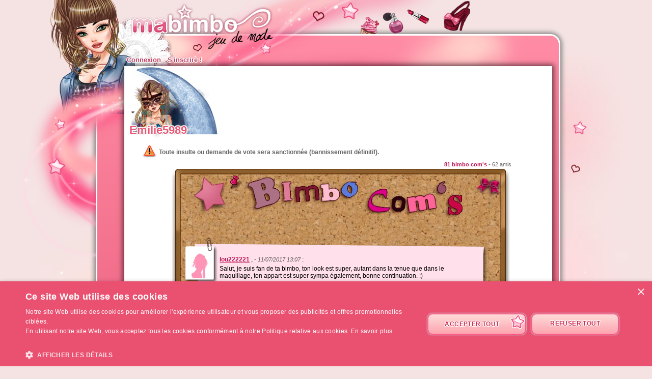

--- FILE ---
content_type: text/html; charset=UTF-8
request_url: https://www.ma-bimbo.com/profile/emilie5989,coms,6593872.htm
body_size: 6654
content:
<!DOCTYPE html>
<html lang="fr">
	<head>
		<meta charset="utf-8"/>
        <meta name="google-site-verification" content="slHViZSFWFqmPNMMCvDH_KwCwzQ1evwrEhFRl47n3A4" />
		<meta http-equiv="X-UA-Compatible" content="chrome=1" />
		<meta http-equiv="Content-Language" content="fr" />
		<meta name="description" content="Ma Bimbo est un jeu de fille où tu fais évoluer ta bimbo moderne à travers le temps. A toi de lui trouver le petit ami de ses rêves, de l'habiller, de la nourrir comme il faut pour être la plus célèbre des filles ! C'est aussi un jeu de décoration où tu devras trouver un logement et l'aménager !" />
		<title id="mb-title">
			Bimbo com's - Ma-bimbo.com, jeu de mode ! Jeu de filles et jeu pour filles		</title>



		<link rel="alternate" type="application/rss+xml" title="Ma Bimbo RSS" href="/news.php"/>
		<link rel="alternate" hreflang="es" href="http://www.missmoda.es" />
		<link rel="alternate" hreflang="it" href="http://www.myfashiongirl.it" />
		<link rel="alternate" hreflang="de" href="http://www.modepueppchen.com" />
		<link rel="alternate" hreflang="pl" href="http://www.missfashion.pl" />
		<link rel="alternate" hreflang="pt" href="http://www.princesapop.com" />
		<link rel="alternate" hreflang="ru" href="http://www.moyabimbo.ru" />
		<link rel="alternate" hreflang="en" href="http://www.likeafashionista.com" />
		<link rel="alternate" hreflang="fi" href="http://www.missmuotitähti.com" />
				<link rel="author" href="//www.beemoov.com/fr/"/>
		<link rel="shortcut icon" href="/favicon.png">
		<!--[if lt IE 9]>
			<script>
				var e = ["abbr","article","aside","audio","canvas","datalist","details","figure", "figcaption","footer","header","hgroup","mark","menu",
						"meter","nav","output","progress","section","time","video"];
				for (var i = 0; i < e.length; i++)
					document.createElement(e[i]);
			</script>
		<![endif]-->

		<link rel="stylesheet" href="/modules/common/css/common.1629728648.css"/>		
        <script type="text/javascript" charset="UTF-8" src="//cdn.cookie-script.com/s/585527ce844df6ac7310efbd22cae46e.js"></script>

		<style>
					</style>

		
		<script src="/libs/js/scriptjs/script.1629376844.js" type="text/javascript"></script>		<script src="/libs/js/jquery/jquery.1629376844.js" type="text/javascript"></script>		<script src="/libs/js/jquery/plugins/jquery.apiclient.1629376844.js" type="text/javascript"></script>		<script src="/modules/common/javascript.i18n.js" type="text/javascript"></script>
		<script src="/libs/js/consolelog/consolelog.1629376844.js" type="text/javascript"></script>		<script src="/modules/common/js/common.1629738736.js" type="text/javascript"></script>
		
		<script async src="https://pagead2.googlesyndication.com/pagead/js/adsbygoogle.js?client=ca-pub-7840457272112338"
     crossorigin="anonymous"></script>	</head>
	<body id="mabimbo">
        <!-- Google Tag Manager (noscript) -->
        <noscript><iframe src="https://www.googletagmanager.com/ns.html?id=GTM-K2MKPVW"
                          height="0" width="0" style="display:none;visibility:hidden"></iframe></noscript>
        <!-- End Google Tag Manager (noscript) -->

		
		<script>
			
			logInWithFacebook = function(button)
			{
				var button = $(button);

				FB.login(function(response)
				{
					if(response.authResponse)
						window.location = (button.attr("id") == "fb-subscribe") ? "/registration.php?fb": "/modules/common/login.php?fb";
					else
						alert("User cancelled login or did not fully authorize.");
				});

				return false;
			};

			window.fbAsyncInit = function()
			{
				// init the FB JS SDK
				FB.init({
					appId   : 81139941202,
					cookie  : true,
					xfbml   : true,
					version : "v2.3"
				});

				// Additional initialization code such as adding Event Listeners goes here
				$.getScript("/modules/facebook/js/facebook.js", function(data)
				{
					eval(data);
					
				});
			};

			// Load the SDK asynchronously
			(function(d, s, id){
				var js, fjs = d.getElementsByTagName(s)[0];
				if(d.getElementById(id)) {return;}
				js = d.createElement(s); js.id = id;
				js.src = "https://connect.facebook.net/fr_FR/sdk.js";
				fjs.parentNode.insertBefore(js, fjs);
			}(document, "script", "facebook-jssdk"));
		</script>			<header id="common-logo"></header>
			<a href="/" name="home-nav" title="Voir les news"><span class="ref">Accueil</span></a>
						<nav id="common-menu-top">
				<ul>
					<li>
								<a href="/" title="Connexion" class="common-menu-top-a " data-activekey="homepage">Connexion</a></li><li>
								<a href="/register.php" title="S'inscrire !" class="common-menu-top-a " data-activekey="subscribe">S'inscrire !</a></li>				</ul>
			</nav>
					<section id="common-container">
			<header class="lights">
									<div id="common-light"></div>
					<div id="common-bimbo"></div>
					<div id="common-header-light"></div>
							</header>
						<article id="wall" class="content-container">
				<div id="common-content">
					<div id="common-bimbo-medal-hitbox"></div><link rel="stylesheet" href="/modules/wall/css/wall.1629728648.css"/>			<style>
				#profile-bar
				{
					position:absolute;
					top:0px;
					left:22px;
					height:134px;
					z-index:910;
				}

				#profile-bar-background
				{
					position:absolute;
					bottom:0px;
					left:54px;
					height:60px;
					background:url(/modules/common/img/profile-bar-gradient.png);
					box-shadow:-4px 0px 8px 1px black;
				}

				#profile-bar-bimbo-container
				{
					position:absolute;
					top:0px;
					left:0px;
					width:176px;
					height:134px;
					overflow:hidden;
				}

				#profile-bar-bimbo-container img
				{
					position:absolute;
					top:0px;
					left:-84px;
				}

				#profile-bar-links-container
				{
					position:absolute;
					bottom:0px;
					left:36px;
					/*width:400px;*/
					height:65px;

					display:none;
				}

				#profile-bar-links-container .coms
				{
					display:block;
					width:98px;
					height:55px;
					position:absolute;
					top:0px;
					left:54px;
				}

				#profile-bar-links-container .travels
				{
					display:block;
					width:70px;
					height:60px;
					position:absolute;
					top:0px;
					left:160px;
				}

				#profile-bar-links-container .auctions
				{
					display:block;
					width:83px;
					height:40px;
					position:absolute;
					top:6px;
					left:224px;
				}

				#profile-bar-links-container .stars
				{
					display:block;
					width:85px;
					height:80px;
					position:absolute;
					top:0px;
					left:310px;
				}

				#profile-bar-links-container .coms:hover,
				#profile-bar-links-container .travels:hover,
				#profile-bar-links-container .auctions:hover,
				#profile-bar-links-container .stars:hover
				{
					background-position:bottom;
				}

				#profile-bar a
				{
					color:#E95774;
					text-decoration:none;
				}

				#profile-bar span
				{
					position:absolute;
					bottom:-3px;
					left:-4px;
					font-size:22px;
					font-weight:bold;
					color:#E95774;
					text-shadow:-1px 0px 2px #ffffff,1px 0px 2px #ffffff,0px -1px 2px #ffffff,0px 1px 2px #ffffff,-1px 0px 2px #ffffff,1px 0px 2px #ffffff,0px -1px 2px #ffffff,0px 1px 2px #ffffff,-1px 0px 2px #ffffff,1px 0px 2px #ffffff,0px -1px 2px #ffffff,0px 1px 2px #ffffff,-1px 0px 2px #ffffff,1px 0px 2px #ffffff,0px -1px 2px #ffffff,0px 1px 2px #ffffff;
					line-height:1em;
				}

							</style>
			<div class="profile-bar" id="profile-bar">
				<div class="profile-bar" id="profile-bar-background"></div>
				<div class="profile-bar" id="profile-bar-bimbo-container">
					<img class="profile-bar" src="https://photo.ma-bimbo.com/api/bimbo-profil-38480090-1-1769752201.png">
				</div>

				<div class="profile-bar" id="profile-bar-links-container">
					<a href="/profile/emilie5989,coms,6593872.htm" class="coms profile-bar" style="background-image:url(/modules/me/img/coms-small.i18n.png);"></a>
					<a href="/profile/emilie5989,s,campagne,6593872.htm" class="travels profile-bar" style="background-image:url(/modules/me/img/travels-small.png);"></a>
					<a href="/profile/emilie5989,encheres,6593872.htm" class="auctions profile-bar" style="background-image:url(/modules/me/img/auctions-small.i18n.png);"></a>
					<a href="/profile/emilie5989,stars,6593872.htm" class="stars profile-bar" style="background-image:url(/modules/me/img/stars-small.png);"></a>
				</div>

				<a class="profile-bar" href="/profile/emilie5989,6593872.htm" style="display:block;position:absolute;width:90px;height:128px;opacity:0.5;"></a>

				<a class="profile-bar" href="/profile/emilie5989,6593872.htm"><span class="profile-bar">Emilie5989</span></a>

			</div>
			<script>
				profileBar =
				{
					displayed : false,

					init : function()
					{
						$('.profile-bar').mouseenter(function(event)
						{
							profileBar.show();
						});
						$('.profile-bar').mouseleave(function(event)
						{
							if(!$(event.toElement || event.relatedTarget).is('.profile-bar'))
								profileBar.hide();
						});
					},

					hide : function ()
					{
						if(profileBar.displayed)
						{
							profileBar.displayed = false;
							$('#profile-bar-links-container').stop().animate({'width':'0px'},400,'linear', function()
							{
								$(this).hide()
							});
							$('#profile-bar-background').stop().animate({'width':'0px'},400);
						}
					},

					show : function ()
					{
						if(!profileBar.displayed)
						{
							profileBar.displayed = true;
							$('#profile-bar-links-container').stop().show().animate({'width':'400px'},400,'linear', function()
							{
								$(this).css('overflow','visible')
							});
							$('#profile-bar-background').stop().animate({'width':'400px'},400);
						}
					}
				};

				profileBar.init();
			</script>
			
<div style="clear:both;margin-top:130px;">
	<p class="warning" style="">Toute insulte ou demande de vote sera sanctionnée (bannissement définitif).</p></div>

<div style="text-align:right;float:right;font-size:8pt;color:#666;margin:0 60px 2px; 0">
	<strong>81 bimbo com's</strong> - 62 amis</div>

<div class="board">
	<div class="top"></div>

	
	<div class="middle">
							<div class="paper p2" id="p30022990">
						<div class="avatar">
							<img src="/modules/common/img/no-avatar-50.jpg" />
						</div>
						<div class="ph"></div>
						<div class="pa">
							<div class="pc">
								<strong>
									<a href="/profile/lou222221,coms,14445395.htm">lou222221</a>
								</strong>,
								<em>- 11/07/2017 13:07</em> :<br /> <p>Salut, je suis fan de ta bimbo, ton look est super, autant dans la tenue que dans le maquillage, ton appart est super sympa également, bonne continuation. :)</p>							</div>
						</div>
						<div class="pf"></div>
											</div>
										<div class="paper p3" id="p28966638">
						<div class="avatar">
							<img src="https://photo.ma-bimbo.com/fr/1/33/avatars/26157.jpg" />
						</div>
						<div class="ph"></div>
						<div class="pa">
							<div class="pc">
								<strong>
									<a href="/profile/angelka,coms,26157.htm">angelka</a>
								</strong>,
								<em>-  1/01/2016 13:39</em> :<br /> <p>Merci beaucoup pour ce gentil com qui fait toujours plaisir. Je te retourne le compliment: tu as une splendide bimbo et je te souhaite egalement une tres bonne annee :)</p>							</div>
						</div>
						<div class="pf"></div>
											</div>
										<div class="paper p4" id="p28966587">
						<div class="avatar">
							<img src="/modules/common/img/no-avatar-50.jpg" />
						</div>
						<div class="ph"></div>
						<div class="pa">
							<div class="pc">
								<strong>
									<a href="/profile/thisisme6,coms,21813680.htm">thisisme6</a>
								</strong>,
								<em>-  1/01/2016 13:33</em> :<br /> <p>Très jolie bimbo aussi. Et bonne année :)</p>							</div>
						</div>
						<div class="pf"></div>
											</div>
										<div class="paper p4" id="p28964452">
						<div class="avatar">
							<img src="https://photo.ma-bimbo.com/fr/16/7870/avatars/6295548.jpg" />
						</div>
						<div class="ph"></div>
						<div class="pa">
							<div class="pc">
								<strong>
									<a href="/profile/sassa574,coms,6295548.htm">sassa574</a>
								</strong>,
								<em>-  1/01/2016 00:39</em> :<br /> <p><img src="http://photo.ma-bimbo.com/fr/27/13085/moy/10467460.jpg" alt=""></p>							</div>
						</div>
						<div class="pf"></div>
											</div>
										<div class="paper p2" id="p28948054">
						<div class="avatar">
							<img src="https://photo.ma-bimbo.com/fr/43/21377/avatars/17101313.jpg" />
						</div>
						<div class="ph"></div>
						<div class="pa">
							<div class="pc">
								<strong>
									<a href="/profile/xxxmiss-ladyxxx,coms,17101313.htm">XxXMiss-LadyXxX</a>
								</strong>,
								<em>- 28/12/2015 18:07</em> :<br /> <p>Toute mignonne ! </p>
<p><img title="Emilie5989" src="../modules/famousboard/get-image.php?bimboid=38480090" alt=""></p>							</div>
						</div>
						<div class="pf"></div>
											</div>
										<div class="paper p1" id="p28305357">
						<div class="avatar">
							<img src="https://photo.ma-bimbo.com/fr/48/23573/avatars/18857663.jpg" />
						</div>
						<div class="ph"></div>
						<div class="pa">
							<div class="pc">
								<strong>
									<a href="/profile/coyomi,coms,18857663.htm">coyomi</a>
								</strong>,
								<em>- 29/06/2015 18:16</em> :<br /> <p>Entre ton message ici !<img src="http://photo.ma-bimbo.com/fr/26/12787/gd/10228954.jpg" alt=""></p>							</div>
						</div>
						<div class="pf"></div>
											</div>
										<div class="paper p1" id="p28198776">
						<div class="avatar">
							<img src="https://photo.ma-bimbo.com/fr/7/3057/avatars/2445516.jpg" />
						</div>
						<div class="ph"></div>
						<div class="pa">
							<div class="pc">
								<strong>
									<a href="/profile/sarah239,coms,2445516.htm">sarah239</a>
								</strong>,
								<em>-  4/06/2015 16:34</em> :<br /> <p>Tout aussi jolie que toi ma belle !</p>							</div>
						</div>
						<div class="pf"></div>
											</div>
										<div class="paper p3" id="p28198740">
						<div class="avatar">
							<img src="https://photo.ma-bimbo.com/fr/46/22646/avatars/18116670.jpg" />
						</div>
						<div class="ph"></div>
						<div class="pa">
							<div class="pc">
								<strong>
									<a href="/profile/ikali123456789,coms,18116670.htm">ikali123456789</a>
								</strong>,
								<em>-  4/06/2015 16:25</em> :<br /> <p>Jolie ! &lt;3</p>							</div>
						</div>
						<div class="pf"></div>
											</div>
										<div class="paper p3" id="p28192759">
						<div class="avatar">
							<img src="https://photo.ma-bimbo.com/fr/29/14372/avatars/11497046.jpg" />
						</div>
						<div class="ph"></div>
						<div class="pa">
							<div class="pc">
								<strong>
									<a href="/profile/queenymalone,coms,11497046.htm">QueenyMalone</a>
								</strong>,
								<em>-  2/06/2015 22:59</em> :<br /> <p>Merci pour ton compliment et désolée d'avoir tant tardé à te répondre </p>
<p>Très jolie Bimbo et chatons tout mignons dans ta description .</p>
<p>Très jolie déco </p>
<p>Bonne continuation</p>
<p>A bientôt , j'espère :)</p>							</div>
						</div>
						<div class="pf"></div>
											</div>
										<div class="paper p1" id="p28188886">
						<div class="avatar">
							<img src="/modules/common/img/no-avatar-50.jpg" />
						</div>
						<div class="ph"></div>
						<div class="pa">
							<div class="pc">
								<strong>
									<a href="/profile/gigie446,coms,8472050.htm">gigie446</a>
								</strong>,
								<em>-  1/06/2015 22:40</em> :<br /> <p><strong><em>Magnifique bimbo</em> </strong><span style="color:#ff0000;">❤</span> <strong><span style="color:#ff0000;">:)</span></strong></p>							</div>
						</div>
						<div class="pf"></div>
											</div>
										<div class="paper p4" id="p28180071">
						<div class="avatar">
							<img src="https://photo.ma-bimbo.com/fr/47/23479/avatars/18783135.jpg" />
						</div>
						<div class="ph"></div>
						<div class="pa">
							<div class="pc">
								<strong>
									<a href="/profile/selena111149,coms,18783135.htm">selena111149</a>
								</strong>,
								<em>- 31/05/2015 01:02</em> :<br /> <p>merciiii a toi egalement <span style="color:#ff0000;">&lt;3 &lt;3 &lt;3</span></p>							</div>
						</div>
						<div class="pf"></div>
											</div>
										<div class="paper p1" id="p28180026">
						<div class="avatar">
							<img src="https://photo.ma-bimbo.com/fr/47/23479/avatars/18783135.jpg" />
						</div>
						<div class="ph"></div>
						<div class="pa">
							<div class="pc">
								<strong>
									<a href="/profile/selena111149,coms,18783135.htm">selena111149</a>
								</strong>,
								<em>- 31/05/2015 00:53</em> :<br /> <p><em><strong>ayayayayayayayayyyy quelle beauté ! ta bimbo me flatte , son style , son elegance ! i just love it &lt;3 bisouuuuuus ma cherie </strong></em></p>							</div>
						</div>
						<div class="pf"></div>
											</div>
										<div class="paper p4" id="p28179583">
						<div class="avatar">
							<img src="https://photo.ma-bimbo.com/fr/11/5320/avatars/4255783.jpg" />
						</div>
						<div class="ph"></div>
						<div class="pa">
							<div class="pc">
								<strong>
									<a href="/profile/manonmo,coms,4255783.htm">manonmo</a>
								</strong>,
								<em>- 30/05/2015 22:40</em> :<br /> <p><span style="font-family:'comic sans ms', sans-serif;color:#ff00ff;"><strong>Très belle bimbo ♥</strong></span><img src="http://data3.whicdn.com/images/180820259/large.jpg" alt="Heart at the sea♡"></p>							</div>
						</div>
						<div class="pf"></div>
											</div>
										<div class="paper p1" id="p28163669">
						<div class="avatar">
							<img src="https://photo.ma-bimbo.com/fr/1/95/avatars/75433.jpg" />
						</div>
						<div class="ph"></div>
						<div class="pa">
							<div class="pc">
								<strong>
									<a href="/profile/saraddl,coms,75433.htm">saraddl</a>
								</strong>,
								<em>- 26/05/2015 22:23</em> :<br /> <p><span style="font-family:'comic sans ms', sans-serif;">Merci beaucoup miss :) Des bisous !</span></p>							</div>
						</div>
						<div class="pf"></div>
											</div>
										<div class="paper p1" id="p28158787">
						<div class="avatar">
							<img src="https://photo.ma-bimbo.com/fr/24/11899/avatars/9519089.jpg" />
						</div>
						<div class="ph"></div>
						<div class="pa">
							<div class="pc">
								<strong>
									<a href="/profile/selenacoco,coms,9519089.htm">selenacoco</a>
								</strong>,
								<em>- 25/05/2015 19:41</em> :<br /> <p>Merci beaucoup ! :)</p>
<p>xx</p>							</div>
						</div>
						<div class="pf"></div>
											</div>
										<div class="paper p2" id="p28154426">
						<div class="avatar">
							<img src="https://photo.ma-bimbo.com/fr/45/22345/avatars/17875595.jpg" />
						</div>
						<div class="ph"></div>
						<div class="pa">
							<div class="pc">
								<strong>
									<a href="/profile/rosa250,coms,17875595.htm">Rosa250</a>
								</strong>,
								<em>- 24/05/2015 21:44</em> :<br /> <p>mrc Bcp la tienne est parfaite </p>							</div>
						</div>
						<div class="pf"></div>
											</div>
										<div class="paper p2" id="p28154424">
						<div class="avatar">
							<img src="https://photo.ma-bimbo.com/fr/48/23837/avatars/19068991.jpg" />
						</div>
						<div class="ph"></div>
						<div class="pa">
							<div class="pc">
								<strong>
									<a href="/profile/maylilove,coms,19068991.htm">maylilove</a>
								</strong>,
								<em>- 24/05/2015 21:44</em> :<br /> <p>merci pour ton com' &lt;3 et je te retourne le compliment ta bimbo est superbe j'adore ton look &lt;3</p>							</div>
						</div>
						<div class="pf"></div>
											</div>
										<div class="paper p1" id="p28154322">
						<div class="avatar">
							<img src="https://photo.ma-bimbo.com/fr/54/26735/avatars/21387989.jpg" />
						</div>
						<div class="ph"></div>
						<div class="pa">
							<div class="pc">
								<strong>
									<a href="/profile/m202011,coms,21387989.htm">m202011</a>
								</strong>,
								<em>- 24/05/2015 21:31</em> :<br /> <p><span style="font-family:'comic sans ms', sans-serif;margin:0px;padding:0px;border:0px;vertical-align:baseline;font-size:12px;line-height:15.3599996566772px;">Woow magnifique *.* j'aime bien ton style !!!!! touutes mes étoiles . Bonne continuation</span><span style="font-family:'comic sans ms', sans-serif;margin:0px;padding:0px;border:0px;vertical-align:baseline;font-size:12px;line-height:15.3599996566772px;">（^∇^)</span><span style="font-family:'comic sans ms', sans-serif;margin:0px;padding:0px;border:0px;vertical-align:baseline;line-height:17px;font-size:20px;"> </span></p>							</div>
						</div>
						<div class="pf"></div>
											</div>
										<div class="paper p4" id="p28153650">
						<div class="avatar">
							<img src="https://photo.ma-bimbo.com/fr/11/5209/avatars/4166891.jpg" />
						</div>
						<div class="ph"></div>
						<div class="pa">
							<div class="pc">
								<strong>
									<a href="/profile/tornade74940,coms,4166891.htm">tornade74940</a>
								</strong>,
								<em>- 24/05/2015 18:59</em> :<br /> <p>Merci beaucoup ma belle!</p>							</div>
						</div>
						<div class="pf"></div>
											</div>
										<div class="paper p2" id="p28152446">
						<div class="avatar">
							<img src="https://photo.ma-bimbo.com/fr/11/5320/avatars/4255783.jpg" />
						</div>
						<div class="ph"></div>
						<div class="pa">
							<div class="pc">
								<strong>
									<a href="/profile/manonmo,coms,4255783.htm">manonmo</a>
								</strong>,
								<em>- 24/05/2015 14:33</em> :<br /> <p><strong>Jolie bimbo :)</strong></p>							</div>
						</div>
						<div class="pf"></div>
											</div>
									<div class="navigation" style="text-align:center;font-weight:bold;height:30px">
					<div style="float:right;"><a href="/profile/emilie5989,coms,6593872,4.htm"><img src="/modules/wall/img/next.png" style="border:none;" /></a></div><b class="boutonOr"><b>1</b></b><a href="/profile/emilie5989,coms,6593872,4.htm" class="bouton"><b>2</b></a><a href="/profile/emilie5989,coms,6593872,3.htm" class="bouton"><b>3</b></a><a href="/profile/emilie5989,coms,6593872,2.htm" class="bouton"><b>4</b></a><a href="/profile/emilie5989,coms,6593872,1.htm" class="bouton"><b>5</b></a>				</div>
					</div>

	<div class="bottom"></div>
</div>
				</div>
			</article>
		</section>
				<footer style="position:relative;">
			© 2007-2026 <a href="http://www.ma-bimbo.com" title="Accueil - Ma-bimbo.com">Ma-bimbo.com</a>, jeu virtuel de mode ! - Une réalisation de <a href="http://www.beemoov.com/" title="Beemoov.com">Beemoov</a>. Toute reproduction est interdite.			<br/>
			<a href="/" title="Accueil">Accueil</a> -
			<a href="/register.php" title="Inscription">Inscription</a> -
			<a href="/forum/" title="Forum">Forum</a> -
			<a href="/help.php" title="Aide">Aide</a> -
			<a href="/faq/" title="FAQ">FAQ</a> -
			<a href="/birthdays.php" title="Anniversaires">Anniversaires</a> -
			<a href="/goodies.php" title="Goodies">Goodies</a> -
							<a href="/modules/mobile/download.php" title="Mobile">Mobile</a> -
						<a href="/about.php" title="A propos">A propos</a> -
			<a href="/terms.php" title="CGU / CGS">CGU / CGS</a> -
			<a href="/legal-information.php" title="Mentions légales">Mentions légales</a> -
			<!--			<a href="/partners.php" title="--><!--">--><!--</a> --->
			<a href="/press.php" title="Presse">Presse</a> -			<a href="/contact.php" title="Contact">Contact</a>
			<br/>
			
					</footer>
		<div id="modal"></div>
		<div id="popup">
			<div id="popup-inner">
				<div id="popup-header">
					<div id="popup-picto"></div>
					<h1></h1>
					<a href="javascript:popup.close()"><img id="popup-close" src="/modules/common/img/popup-close.png"/></a>
				</div>
				<div style="clear:both;"></div>
				<div id="popup-content"></div>
			</div>
		</div>
		<div id="tooltip"></div>
		<div id="notification-center"></div>
		<div id="profile-bubble"></div>

		<script type="text/javascript">
				var _gaq = _gaq || [];
				_gaq.push(['_setDomainName', 'none']);
				_gaq.push(['_setAccount', 'UA-73679-6']);
				_gaq.push(['_trackPageview']);
				(function() {
				var ga = document.createElement('script'); ga.type = 'text/javascript'; ga.async = true;
				ga.src = ('https:' == document.location.protocol ? 'https://' : 'http://') + 'stats.g.doubleclick.net/dc.js';
				var s = document.getElementsByTagName('script')[0]; s.parentNode.insertBefore(ga, s);
				})();

				<!-- Google Analytics -->
				(function(i,s,o,g,r,a,m){i['GoogleAnalyticsObject']=r;i[r]=i[r]||function(){
				(i[r].q=i[r].q||[]).push(arguments)},i[r].l=1*new Date();a=s.createElement(o),
				m=s.getElementsByTagName(o)[0];a.async=1;a.src=g;m.parentNode.insertBefore(a,m)
				})(window,document,'script','https://www.google-analytics.com/analytics.js','ga');

				ga('create', 'UA-73679-6', 'auto');
				ga('send', 'pageview');
				<!-- End Google Analytics -->
			</script>		<script type="text/javascript">
        	$.ajaxSetup({'cache':true});
					  $.getScript('//www.beemoov.com/b1-fr.js');
					  $.ajaxSetup({'cache':false});
        	// tooltip auto pour les éléments ayant la classe tooltip
        	utils.initTooltip();

        	// DFP
        	        </script>

	</body>
</html>
<script>updateActiveLink("me");</script><script></script>

--- FILE ---
content_type: text/css
request_url: https://www.ma-bimbo.com/modules/common/css/common.1629728648.css
body_size: 8001
content:
html,body,div,span,applet,object,iframe,h1,h2,h3,h4,h5,h6,p,blockquote,pre,a,abbr,acronym,address,big,cite,code,del,dfn,em,img,ins,kbd,q,s,samp,small,strike,strong,tt,var,b,u,i,center,dl,dt,dd,ol,ul,li,fieldset,form,label,legend,table,caption,tbody,tfoot,thead,tr,th,td,article,aside,canvas,details,embed,figure,figcaption,footer,header,hgroup,menu,nav,output,ruby,section,summary,time,mark,audio,video{margin:0;padding:0;border:0;font-family:inherit;vertical-align:baseline}article,aside,details,figcaption,figure,footer,header,hgroup,menu,nav,section{display:block}body{line-height:1}ol,ul{list-style:none}blockquote,q{quotes:none}blockquote:before,blockquote:after,q:before,q:after{content:'';content:none}table{border-collapse:collapse;border-spacing:0}strong{font-weight:700;color:#bf1759}em{font-style:italic}a{outline:none;color:#bf1759}p{margin:4px 0}input[type='button'],input[type='submit']{cursor:pointer}body{position:relative;background:no-repeat #f5e3e3 58% 5%;background-image:url(/modules/common/img/pink-light-background.jpg);width:1024px;margin:auto;text-shadow:rgba(0,0,0,.01) 0 0 1px;-webkit-font-smoothing:subpixel-antialiased;font-family:Arial;font-size:12px;line-height:1.2em}table{border-collapse:collapse;margin:10px auto}table tr th{color:#fff;font-size:10pt}table tr td{font-size:10pt}@font-face{font-family:'Varela Round';src:url(/modules/common/fonts/varelaround-regular.eot);src:local('Varela Round'),local('VarelaRound-Regular'),url(/modules/common/fonts/varelaround-regular.eot?#iefix) format('embedded-opentype'),url(/modules/common/fonts/varelaround-regular.woff) format('woff'),url(/modules/common/fonts/varelaround-regular.ttf) format('truetype');font-weight:400;font-style:normal}@font-face{font-family:'Pacifico';src:url(/modules/common/fonts/pacifico.eot);src:local('Pacifico Regular'),local('Pacifico-Regular'),url(/modules/common/fonts/pacifico.eot?#iefix) format('embedded-opentype'),url(/modules/common/fonts/pacifico.woff) format('woff'),url(/modules/common/fonts/pacifico.ttf) format('truetype');font-weight:400;font-style:normal}.styleTypeTriangle li{list-style-type:none;position:relative}.styleTypeTriangle li:before{position:absolute;content:"";top:50%;-webkit-transform:translateY(-50%);-moz-transform:translateY(-50%);-o-transform:translateY(-50%);-ms-transform:translateY(-50%);transform:translateY(-50%);margin-left:-10px;width:0;height:0;border-top:5px solid transparent;border-bottom:5px solid transparent}.styleTypeTriangle li>a{color:#000;text-decoration:none}.styleTypeTriangle li>a:hover{text-decoration:underline}.styleTypeTriangle li>a>span{font-weight:bolder}.styleTypeTriangleRed li:before{border-left:5px solid red}.styleTypeTrianglePurple li:before{border-left:5px solid #a60cff}.styleTypeTriangleRed li>a>span{color:red}.styleTypeTrianglePurple li>a>span{color:#a60cff}html[lang='pl'] *,html[lang='ru'] *{font-family:Arial,Helvetica,Verdana,Tahoma,sans-serif!important}#common-container{position:relative;top:67px;min-height:620px;padding-top:60px;border:3px solid #fff;width:906px;margin-left:60px;background:#ea5170;background-image:linear-gradient(bottom,rgb(224,68,102) 61%,rgb(255,140,165) 100%);background-image:-o-linear-gradient(bottom,rgb(224,68,102) 61%,rgb(255,140,165) 100%);background-image:-moz-linear-gradient(bottom,rgb(224,68,102) 61%,rgb(255,140,165) 100%);background-image:-webkit-linear-gradient(bottom,rgb(224,68,102) 61%,rgb(255,140,165) 100%);background-image:-ms-linear-gradient(bottom,rgb(224,68,102) 61%,rgb(255,140,165) 100%);background-image:-webkit-gradient( linear,left bottom,left top,color-stop(0.61,rgb(224,68,102)),color-stop(1,rgb(255,140,165)) );-webkit-border-radius:20px;-moz-border-radius:20px;border-radius:20px;box-shadow:0 0 10px 3px gray}#common-container header.lights{position:relative;top:-60px}#common-offline-container{position:relative;top:0;min-height:500px;padding-top:60px;width:920px;margin-left:60px}#common-light,#common-light-offline{width:1116px;height:510px;background-image:url(//static.ma-bimbo.com/modules/common/img/background-light~200213.png);position:absolute;top:-70px;z-index:490;left:-155px}#common-logo{width:524px;height:128px;background-image:url(/modules/common/img/logo.i18n~200213.png);position:absolute;top:0;z-index:500;left:63px}#common-bimbo{background-image:url(//static.ma-bimbo.com/modules/common/img/bimbo~1403141312.png);width:219px;height:224px;position:absolute;z-index:400;top:-70px;left:-93px;cursor:pointer}#common-header-light{background-image:url(//static.ma-bimbo.com/modules/common/img/header-light~200213.png);width:862px;height:190px;position:absolute;z-index:390;top:-37px;left:0}a[name='home-nav']{position:absolute;top:0;left:20px;height:100px;width:400px;z-index:5000;display:block}#content-background{background-image:url(//static.ma-bimbo.com/modules/common/img/content-background.png)}#common-container .content-container,#common-offline-container .content-container{position:relative;z-index:900;width:858px;margin-left:45px}#common-container #common-content{width:790px;min-height:570px;box-shadow:-webkit-box-shadow: 0 0 10px 3px rgba(0,0,0,0.6);box-shadow:0 0 10px 3px rgba(0,0,0,0.6);margin-left:8px;margin-bottom:18px;background:#fff 50% bottom no-repeat;padding:20px 20px 20px 30px}#common-offline-container #common-content{width:90%;min-height:200px;margin-left:-10px;margin-bottom:18px;padding:20px 20px 20px 120px}#common-offline-container .content-container{margin-top:130px;margin-left:0;width:100%;margin-left:0}#common-offline-logo{width:470px;height:114px;background-image:url(/modules/homepage/img/offline-logo.i18n.png);position:absolute;top:85px;left:250px;z-index:800}#common-content header.title h1{font-size:22px;margin-bottom:20px;color:#dc376e;font-family:"Pacifico",cursive;line-height:1em;font-weight:400}#common-content ul{list-style:disc;list-style-position:inside}#common-content li{margin:2px 0}#common-content .back{margin:15px 0}#common-menu-election,#common-menu-offline{position:absolute;z-index:920;left:-62px;top:162px;width:126px;height:123px}#common-menu-election{background-image:url(/modules/common/img/left-menu.png)}#common-menu-election ul{margin-top:52px;line-height:15px}#common-menu-election ul li{width:125px;text-align:center;white-space:nowrap;overflow:hidden;text-overflow:ellipsis}#common-menu-election ul li a{color:#000;display:block;text-decoration:none;font-size:12px;font-weight:bolder}#common-menu-election ul li a:hover,#common-menu-election ul li a.active{text-decoration:underline}#common-container #ranking-button{display:block;position:absolute;z-index:999;left:-66px;top:275px;background-image:url(/modules/common/img/btns.i18n.png?091014);background-position:-130px 0;width:140px;height:48px}#common-container #ranking-button:hover,#common-container #ranking-button.active{background-position:-130px -68px}#common-container #ranking-button.grey,#common-container #ranking-button.grey:hover,#common-container #ranking-button.grey.active{background-position:-130px -147px;cursor:default}#common-container #bank-button,#common-container #bank-button.sales,#common-container #bank-button.happyhour{display:block;position:absolute;z-index:900;left:-58px;top:328px;background-image:url(/modules/common/img/btns.i18n~260614.png);background-position:-292px 0;width:140px;height:58px}#common-container #bank-button.sales{background-position:-430px 0}#common-container #bank-button.happyhour{background-position:-572px 0}#common-container #bank-button:hover,#common-container #bank-button.active{background-position:-292px -68px}#common-container #bank-button.sales:hover,#common-container #bank-button.sales.active{background-position:-430px -68px}#common-container #bank-button.happyhour:hover,#common-container #bank-button.happyhour.active{background-position:-572px -68px}#common-container #bank-button.grey,#common-container #bank-button.grey:hover,#common-container #bank-button.grey.active{background-position:-292px -147px;cursor:default}#common-menu-other{position:absolute;z-index:900;left:-63px;top:380px;background-image:url(/modules/common/img/left-menu.png);background-position:0 -126px;width:126px;height:100px}#common-menu-other ul{margin-top:20px;margin-left:10px;line-height:22px}#common-menu-other ul li{width:125px;text-align:center;white-space:nowrap;overflow:hidden;text-overflow:ellipsis}#common-menu-other ul li a{color:#c02044;display:block;text-decoration:none;font-size:13px}#common-menu-other ul li a:hover,#common-menu-other ul li a.active{color:#ff4b74;text-decoration:underline}#common-menu-other ul li a.grey,#common-menu-other ul li a.grey:hover,#common-menu-other ul li a.grey.active{-moz-opacity:.5;-khtml-opacity:.5;-ms-filter:"alpha(opacity=50)";filter:alpha(opacity=50);filter:alpha(opacity=50);opacity:.7;zoom:1;cursor:default;color:grey;text-decoration:none}#common-menu-other ul li a.bold{font-weight:bolder}#common-menu-other .ico-menu-other{position:absolute;height:30px;width:30px;background-image:url(/modules/common/img/pictos.png?240215);top:16px;left:12px}#common-menu-other #ico-auction{background-position:-458px -12px}#common-menu-other #ico-forum{top:38px;background-position:-498px -12px}#common-menu-other #ico-goodies{top:62px;background-position:-542px -12px}#common-menu-other #ico-auction.hover{background-position:-458px -69px}#common-menu-other #ico-forum.hover{background-position:-498px -69px}#common-menu-other #ico-goodies.hover{background-position:-542px -69px}#common-menu-other #ico-auction.grey,#common-menu-other #ico-auction.grey.hover{background-position:-458px -126px}#common-menu-other #ico-forum.grey,#common-menu-other #ico-forum.grey.hover{top:38px;background-position:-498px -126px}#common-menu-other #ico-goodies.grey,#common-menu-other #ico-goodies.grey.hover{top:62px;background-position:-542px -126px}#common-container #account-button{display:block;background-repeat:no-repeat;background-image:url(/modules/common/img/pictos.png?240215);width:40px;height:40px;background-position:-376px -9px;position:absolute;z-index:920;left:6px;top:482px;cursor:pointer}#common-container #account-button:hover,#common-container #account-button.active{background-position:-376px -66px}#common-container #account-button.grey,#common-container #account-button.grey:hover,#common-container #account-button.grey.active{background-position:-376px -123px;cursor:default}#common-container #holidays-button{display:block;background-repeat:no-repeat;background-image:url(/modules/common/img/pictos.png?240215);width:40px;height:40px;background-position:-610px -9px;position:absolute;z-index:920;left:6px;top:525px;cursor:pointer}#common-container #holidays-button:hover,#common-container #holidays-button.active{background-position:-610px -66px}#common-container #holidays-button.grey,#common-container #holidays-button.grey:hover,#common-container #holidays-button.grey.active{background-position:-610px -123px;cursor:default}#common-container #faq-button{display:block;position:absolute;z-index:920;left:8px;top:566px;background-image:url(/modules/common/img/pictos.png?240215);width:38px;height:30px;background-position:-330px -14px}#common-container #faq-button:hover,#common-container #faq-button.active{background-position:-330px -70px}#common-container #faq-button.grey,#common-container #faq-button.grey:hover,#common-container #faq-button.grey.active{background-position:-330px -127px;cursor:default}#common-container #offline-button{display:block;position:absolute;z-index:920;left:8px;top:600px;background-image:url(/modules/common/img/pictos.png?240215);width:34px;height:28px;background-position:-418px -14px}#common-container #offline-button:hover{background-position:-418px -71px}#common-connexion-box{width:185px;height:248px;background-image:url(/modules/common/img/left-menu.png);background-position:0 -230px;position:relative;left:-30px;top:10px}#common-connexion-box h2,#common-connexion-box p{padding-top:60px;padding-left:49px;color:#ca3754;font-family:"Pacifico",cursive;font-size:28px;width:129px;text-align:center;font-weight:400}#common-connexion-box p{padding-top:5px;font-size:14px}#common-connexion-box #avatar{width:100px;height:100px;margin-left:58px}#common-connexion-box form{padding-top:12px;padding-left:42px}#common-connexion-box label{font-size:13px;display:block;width:130px;color:#e75374;margin-top:3px;margin-left:3px}#common-connexion-box input[type='text'],#common-connexion-box input[type='password']{border:1px solid transparent;border-radius:5px;box-shadow:inset 0 0 2px 1px rgba(0,0,0,0.5);padding:4px;width:120px;outline:none}#common-connexion-box input[type='submit']{font-size:12px!important;text-transform:uppercase!important;font-weight:bolder!important}#common-connexion-box #fb-login{display:inline-block;padding-top:2px;position:relative;top:2px;left:16px;margin-left:-16px}#common-connexion-box ul{text-align:center;margin-top:2px}#common-connexion-box ul li{font-size:12px;display:block}#common-connexion-box ul li a{color:#333;text-decoration:none;font-family:Arial;font-size:10px}#common-connexion-box ul li a:hover{text-decoration:underline}#common-menu-top{position:absolute;z-index:1950;top:93px;left:111px;height:9px;overflow:hidden;padding:14px 14px 14px 0}#common-menu-top ul{padding-left:2px}#common-menu-top ul li{list-style-type:none;float:left;padding:4px 0 4px 3px;position:relative;z-index:1950}#common-menu-top ul li a{text-shadow:-1px 0 1px #fff,1px 0 1px #fff,0px -1px 1px #fff,0px 1px 1px #fff,-1px 0 1px #fff,1px 0 1px #fff,0px -1px 1px #fff,0px 1px 1px #fff,-1px 0 1px #fff,1px 0 1px #fff,0px -1px 1px #fff,0px 1px 1px #fff,-1px 0 1px #fff,1px 0 1px #fff,0px -1px 1px #fff,0px 1px 1px #fff;font-size:13px;color:#c04060;font-family:Arial,Helvetica,Verdana,Tahoma,sans-serif;position:relative;text-decoration:none;z-index:1950;padding:7px 5px;font-weight:700}#common-menu-top ul li a.grey,#common-submenu a.grey,#common-menu-election a.grey,#common-menu-other a.grey{-moz-opacity:.5;-khtml-opacity:.5;-ms-filter:"alpha(opacity=50)";filter:alpha(opacity=50);filter:alpha(opacity=50);opacity:.7;zoom:1;cursor:default;color:grey}#common-menu-top ul li a:hover,#common-menu-top ul li a.active,#common-menu-top ul li a.submenu-active{text-shadow:-1px 0 1px #000,1px 0 1px #000,0px -1px 1px #000,0px 1px 1px #000,-1px 0 1px #000,1px 0 1px #000,0px -1px 1px #000,0px 1px 1px #000,-1px 0 1px #000,1px 0 1px #000,0px -1px 1px #000,0px 1px 1px #000,-1px 0 1px #000,1px 0 1px #000,0px -1px 1px #000,0px 1px 1px #000;background:#fff;box-shadow:0 0 10px 1px rgba(0,0,0,0.6);border-radius:4px 4px 0 0;color:#fff}#common-submenu{position:absolute;z-index:900;background:#fff;padding:5px;box-shadow:0 0 10px 1px rgba(0,0,0,0.6);border-radius:0 0 4px 4px;margin:0}#common-submenu a{text-decoration:none;font-weight:bolder;line-height:18px}#common-submenu a:hover{color:#000}#tooltip{display:none;position:fixed;top:0;left:0;z-index:20000;background-color:#ffdfdf;color:#e2496b;padding:10px;border:2px solid #fff;border-radius:8px;box-shadow:0 0 8px 0 #555;text-align:center}#tooltip strong{color:#e2496b}.tooltip-link{cursor:pointer!important}#popup{display:none;position:fixed;top:50%;left:50%;background-color:#f0d0d0;z-index:10000;border-radius:8px;box-shadow:0 0 2px 1px #555;padding:8px;min-width:100px;min-height:50px;max-width:700px;max-height:526px}#popup-inner{background-color:#fff;border-radius:6px;box-shadow:0 0 2px 1px #aaa;padding:10px}#popup-header h1{font-size:24px;color:#e95e7e;font-weight:400;font-family:"Pacifico",cursive;text-shadow:-1px 0 2px #ffffff,1px 0 2px #ffffff,0px -1px 2px #ffffff,0px 1px 2px #ffffff,-1px 0 2px #ffffff,1px 0 2px #ffffff,0px -1px 2px #ffffff,0px 1px 2px #ffffff,-1px 0 2px #ffffff,1px 0 2px #ffffff,0px -1px 2px #ffffff,0px 1px 2px #ffffff,1px 1px 6px #000}#popup-picto{position:absolute;top:-8px;left:-8px}#popup-close{max-height:32px;position:absolute;top:-10px;left:100%;margin-left:-24px;z-index:10}#popup-content{padding:5px;max-width:700px;max-height:482px;overflow-x:hidden;overflow-y:auto}#popup-content img{max-width:670px}#popup h3:first-child{margin-top:0}#modal{position:fixed;top:0;left:0;width:100%;height:100%;background-color:#000;opacity:.5;z-index:9999;display:none;filter:alpha(opacity=50)}.error,.warning,.ok,.info,.message{padding-left:38px;padding-top:12px;background-repeat:no-repeat;background-position:2px 3px;min-height:20px;color:#666;font-weight:700}.error{background-image:url(/modules/common/img/error.png)}.warning{background-image:url(/modules/common/img/warning.png)}.info{background-image:url(/modules/common/img/info.png)}.ok{background-image:url(/modules/common/img/ok.png)}.message{padding:5px}#notification-center{position:fixed;top:0;width:740px;background-color:rgba(0,0,0,0.6);z-index:10001;margin-left:166px;border-radius:0 0 7px 7px;padding:0 0 2px 4px;box-sizing:border-box;display:none}#notification-center>*{opacity:0}#notification-center .error,#notification-center .warning,#notification-center .ok,#notification-center .info{color:#eee}#common-zone-info{position:absolute;z-index:950;left:636px;top:-57px}.gauge-bloc{position:absolute}.gauge-bloc .gauge-border{position:absolute;border:6px solid #fff;height:32px;width:32px;border-radius:32px;overflow:hidden;position:relative;z-index:500}.gauge-bloc .gauge-expandable-alert{height:44px;width:44px;border-radius:32px;position:absolute;background:#fff;display:none;box-shadow:0 0 10px 1px rgba(255,0,0,1)}.gauge-bloc .gauge-expandable{border:6px solid #fff;height:32px;width:32px;border-radius:32px;overflow:hidden;position:absolute;background:#fff;z-index:380;box-shadow:0 0 0 rgba(0,0,0,0.4);color:grey}.gauge-bloc .gauge-container{background:#fff;width:32px;height:32px;box-shadow:inset 0 0 15px 2px rgba(0,0,0,0.5);position:absolute;top:6px;left:6px;overflow:hidden;border-radius:32px;z-index:400;cursor:pointer}.gauge-bloc .gauge-container .gauge{background:#e04466;width:32px;height:32px;position:absolute;box-shadow:0 0 3px 2px rgba(0,0,0,0.4);top:100%}.gauge-bloc .gauge-container .gauge-hover{background:#ad1cda}.gauge-bloc.grey *{cursor:default}.gauge-bloc.grey .gauge-container .gauge{background:grey}#common-bimbo-medal{width:189px;height:189px;background:#f5e3e3;border:7px solid #fff;border-radius:189px;position:absolute;left:85px}div[name='bimbo-medal']{width:179px;height:189px;border-radius:189px;overflow:hidden}#common-bimbo-medal a[name='nickname']{text-decoration:none;text-shadow:-1px 0 2px #C1254F,1px 0 2px #C1254F,0px -1px 2px #C1254F,0px 1px 2px #C1254F,-1px 0 2px #C1254F,1px 0 2px #C1254F,0px -1px 2px #C1254F,0px 1px 2px #C1254F,-1px 0 2px #C1254F,1px 0 2px #C1254F,0px -1px 2px #C1254F,0px 1px 2px #C1254F,-1px 0 2px #C1254F,1px 0 2px #C1254F,0px -1px 2px #C1254F,0px 1px 2px #c1254f;color:#fff;font-size:18px;font-family:'Varela Round',Arial,Helvetica,Verdana,Tahoma,sans-serif;position:absolute;font-weight:700;top:52px;right:115px;z-index:600;cursor:pointer;width:200px;text-align:center;overflow:hidden;line-height:25px}body:not(:-moz-handler-blocked) #common-bimbo-medal a[name='nickname']{letter-spacing:-1px}#common-bimbo-medal div[name='level']{font-family:Arial,Helvetica,Verdana,Tahoma,sans-serif;font-size:12px;line-height:13px;box-shadow:0 0 7px 0 rgba(0,0,0,0.8);background:#fff;border-radius:8px;padding:2px 2px 3px;width:50px;position:absolute;top:170px;text-align:center;right:150px;cursor:default;font-weight:700}#common-bimbo-medal div[name='score-board']{font-family:'Arial','Helvetica','Verdana','Tahoma',sans-serif;font-size:15px;line-height:15px;box-shadow:-6px 2px 8px 0 rgba(0,0,0,0.2);background:#fff;border-radius:8px;padding:10px 5px 5px;min-width:120px;max-width:120px;width:120px;overflow:hidden;position:absolute;top:65px;right:150px;text-align:center;cursor:default}div[name='score-board'] a{text-decoration:none;color:#000}div[name='score-board'] a:hover{text-decoration:underline}div[name='score-board'] span[name='bo'],div[name='score-board'] span[name='ba']{display:block;white-space:nowrap;text-overflow:clip;overflow:hidden}div[name='score-board'] span[name='bo']{font-weight:700}div[name='score-board'] span[name='playing-days']{font-size:11px;display:block;margin-right:3px}#common-bimbo-medal a[name='challenges']{position:absolute;top:163px;left:36px;z-index:301;color:#000;font-weight:700;font-size:15px;margin-top:36px;text-align:center;text-decoration:none;width:38px;text-shadow:-1px 0 1px #ffffff,1px 0 1px #ffffff,0px -1px 1px #ffffff,0px 1px 1px #ffffff,-1px 0 1px #ffffff,1px 0 1px #ffffff,0px -1px 1px #ffffff,0px 1px 1px #ffffff,-1px 0 1px #ffffff,1px 0 1px #ffffff,0px -1px 1px #ffffff,0px 1px 1px #fff}#common-bimbo-medal a[name='challenges'].grey{color:grey;cursor:default}#common-bimbo-medal div[name='messages']{position:absolute;top:176px;left:93px;z-index:301;color:#000;font-weight:700;font-size:15px;text-align:center;width:38px;text-shadow:-1px 0 1px #ffffff,1px 0 1px #ffffff,0px -1px 1px #ffffff,0px 1px 1px #ffffff,-1px 0 1px #ffffff,1px 0 1px #ffffff,0px -1px 1px #ffffff,0px 1px 1px #ffffff,-1px 0 1px #ffffff,1px 0 1px #ffffff,0px -1px 1px #ffffff,0px 1px 1px #fff}#common-bimbo-medal div[name='messages'].grey{color:grey;cursor:default}.picto{display:block;background-repeat:no-repeat;background-image:url(/modules/common/img/pictos.png?240215);width:34px;height:34px;position:absolute;top:6px;z-index:5000;left:5px}#common-bimbo-medal a[action='missions']{background-repeat:no-repeat;background-image:url(/modules/common/img/btns.i18n.png?091014);background-position:0 0;width:118px;height:58px;position:absolute;top:116px;left:-80px;cursor:pointer}#common-bimbo-medal a[action='missions']:hover,#common-bimbo-medal a[action='missions'].active{background-position:0 -68px}#common-bimbo-medal a[action='defis'].picto{width:64px;height:56px;background-position:0 0;position:absolute;top:166px;left:38px;cursor:pointer;z-index:300}#common-bimbo-medal a[action='defis'].picto:hover,#common-bimbo-medal a[action='defis'].picto.active{background-position:0 -57px}#common-bimbo-medal a[action='defis'].picto.grey,#common-bimbo-medal a[action='defis'].picto.grey:hover,#common-bimbo-medal a[action='defis'].picto.grey.active{background-position:0 -114px;cursor:default}#common-bimbo-medal a[action='messagerie'].picto{width:45px;height:32px;background-position:-68px -12px;position:absolute;top:180px;left:90px;cursor:pointer;z-index:300}#common-bimbo-medal a[action='messagerie'].picto:hover,#common-bimbo-medal a[action='messagerie'].picto.active{background-position:-68px -69px}#common-bimbo-medal a[action='messagerie'].picto.grey,#common-bimbo-medal a[action='messagerie'].picto.grey:hover,#common-bimbo-medal a[action='messagerie'].picto.grey.active{background-position:-68px -126px;cursor:default}.gauge-bloc.hunger{top:18px;left:156px}.gauge-bloc.hunger a{background-position:-288px -13px}.gauge-bloc.hunger a.picto-hover{background-position:-288px -70px}.gauge-bloc.hunger.grey a,.gauge-bloc.hunger.grey a.picto-hover{background-position:-288px -127px}.gauge-bloc.moral{top:63px;left:174px}.gauge-bloc.moral a{background-position:-214px -13px}.gauge-bloc.moral a.picto-hover{background-position:-214px -70px}.gauge-bloc.moral.grey a,.gauge-bloc.moral.grey a.picto-hover{background-position:-214px -127px}.gauge-bloc.weight{top:112px;left:166px}.gauge-bloc.weight a{background-position:-170px -14px}.gauge-bloc.weight a.picto-hover{background-position:-170px -71px}.gauge-bloc.weight.grey a,.gauge-bloc.weight.grey a.picto-hover{background-position:-170px -128px}.gauge-bloc.hygiene{top:152px;left:136px}.gauge-bloc.hygiene a{background-position:-124px -13px}.gauge-bloc.hygiene a.picto-hover{background-position:-124px -70px}.gauge-bloc.hygiene.grey a,.gauge-bloc.hygiene.grey a.picto-hover{background-position:-124px -127px}.gauge-bloc.pet-hunger{top:163px;left:2px}.gauge-bloc.pet-hunger a{background-position:-288px -13px}.gauge-bloc.pet-hunger a.picto-hover{background-position:-288px -70px}.gauge-bloc.pet-moral{top:203px;left:-4px}.gauge-bloc.pet-moral a{background-position:-214px -13px}.gauge-bloc.pet-moral a.picto-hover{background-position:-214px -70px}.gauge-bloc.pet-hygiene{top:242px;left:8px}.gauge-bloc.pet-hygiene a{background-position:-124px -13px}.gauge-bloc.pet-hygiene a.picto-hover{background-position:-124px -70px}.gauge-numeric-value{display:inline-block;text-align:center;width:170px;position:relative;top:17px}.gauge-action-text{display:inline-block;text-align:center;width:170px;position:relative;top:-12px;cursor:pointer;text-decoration:underline;font-size:14px}.gauge-action-text.link-hover{color:#ad1cda}#common-bimbo-medal-hitbox{width:230px;height:100px;float:right}footer{margin-top:80px;text-align:center;color:#222;line-height:1.4em;margin-bottom:10px}footer a{color:#000}footer #partners{font-size:.8em;line-height:2em;color:#e87190}footer #partners a{color:#fc3a70}#ajax-loader{position:absolute;text-align:center;font-size:11px}#ajax-error{position:relative;padding-top:10%;text-align:center}.space{height:20px;clear:both}h3{font-family:Arial,Helvetica,"Nimbus Sans L",sans-serif;font-size:11pt;margin:20px 0 10px;padding-left:30px;padding-top:6px;padding-bottom:5px;color:#bf1759;text-align:left;font-weight:700}h3.challenge{font-size:26px;color:#000;font-family:"Pacifico",cursive;line-height:1em;font-weight:400;text-align:center;padding:10px}body .bouton,body .bouton b,#contentAjax .bouton,#contentAjax .bouton b,body .boutonOr,body .boutonOr b,#contentAjax .boutonOr,#contentAjax .boutonOr b,body .boutonFb,body .boutonFb b,#contentAjax .boutonFb,#contentAjax .boutonFb b{border:0;font-family:"Trebuchet MS",Tahoma,Verdana,sans-serif;text-transform:uppercase;font-weight:400;text-decoration:none;font-size:8pt;color:#73002d;cursor:pointer;background-image:url(/modules/common/img/button.png);background-color:transparent;background-repeat:no-repeat;height:20px;line-height:20px}body .boutonOr,body .boutonOr b,#contentAjax .boutonOr,#contentAjax .boutonOr b{color:#37270f;background-image:url(/modules/common/img/buttonOr.png)}body .boutonFb,body .boutonFb b,#contentAjax .boutonFb,#contentAjax .boutonFb b{color:#fff;background-image:url(/modules/common/img/buttonFb.png)}body .bouton,#contentAjax .bouton,body .boutonOr,#contentAjax .boutonOr,body .boutonFb,#contentAjax .boutonFb{display:-moz-inline-box;display:inline-block;padding:0 0 0 10px;margin:0 10px 0 0;white-space:nowrap;vertical-align:middle;width:auto;overflow:visible}body .bouton b,#contentAjax .bouton b,body .boutonOr b,#contentAjax .boutonOr b,body .boutonFb b,#contentAjax .boutonFb b{display:block;float:left;padding:0 10px 0 0;margin:0 -10px 0 0;background-position:right top}body .bouton b img,#contentAjax .bouton b img,body .boutonOr b img,#contentAjax .boutonOr b img,body .boutonFb b img,#contentAjax .boutonFb b img{vertical-align:middle}body a.bouton:hover,#contentAjax a.bouton:hover,body a.boutonOr:hover,#contentAjax a.boutonOr:hover,body a.boutonFb:hover,#contentAjax a.boutonFb:hover{background-position:left bottom}body a.bouton:hover b,#contentAjax a.bouton:hover b,body a.boutonOr:hover b,#contentAjax a.boutonOr:hover b,body a.boutonFb:hover b,#contentAjax a.boutonFb:hover b{background-position:right bottom}body button,#contentAjax button{border:0;background:0;padding:0;margin:0;vertical-align:middle}body button:hover .bouton,#contentAjax button:hover .bouton,body button:hover .boutonOr,#contentAjax button:hover .boutonOr,body button:hover .boutonFb,#contentAjax button:hover .boutonFb{background-position:left bottom}body button:hover .bouton b,#contentAjax button:hover .bouton b,body button:hover .boutonOr b,#contentAjax button:hover .boutonOr b,body button:hover .boutonFb b,#contentAjax button:hover .boutonFb b{background-position:right bottom}span.ref{display:block;text-indent:-3000px}#common-connexion-box #btn-enter{display:block;position:relative;width:184px;height:89px;background:url(/modules/homepage/img/btn-enter.i18n.png);background-position:bottom;top:-40px;left:15px}#common-connexion-box #btn-enter:hover{background-position:top}.arrow-left,.arrow-right{display:block;height:29px;width:36px;background:url(/modules/common/img/arrows.png);cursor:pointer}.arrow-right{background-position:top right}.arrow-left:hover{background-position:bottom left}.arrow-right:hover{background-position:bottom right}#popup-content #hunger-popup,#popup-content #pet-hunger-popup,#popup-content #moral-popup,#popup-content #pet-moral-popup,#popup-content #weight-popup,#popup-content #hygiene-popup,#popup-content #pet-hygiene-popup{position:relative;text-align:center;width:500px;padding-top:30px}#popup-content #hunger-popup h2,#popup-content #moral-popup h2,#popup-content #weight-popup h2,#popup-content #hygiene-popup h2{padding-top:40px;padding-bottom:20px;font-size:36px;color:#e95e7e;font-family:"Pacifico",cursive;line-height:1em;font-weight:400}#popup-content #hunger-popup #product-stock,#popup-content #pet-hunger-popup #product-stock,#popup-content #hygiene-popup #product-stock{width:192px;color:#e95e7e;text-align:center;margin-top:-55px}#popup-content #hunger-popup #prev-list,#popup-content #pet-hunger-popup #prev-list,#popup-content #hunger-popup #next-list,#popup-content #pet-hunger-popup #next-list,#popup-content #hygiene-popup #prev-list,#popup-content #hygiene-popup #next-list{float:left;padding:40px 5px 5px;width:36px}#popup-content #hunger-popup #product-list,#popup-content #pet-hunger-popup #product-list,#popup-content #hygiene-popup #product-list{float:left;width:100px;height:100px;overflow:hidden}#popup-content #hunger-popup #product-list img,#popup-content #pet-hunger-popup #product-list img,#popup-content #hygiene-popup #product-list img{display:block;width:100px;height:100px}#popup-content #hunger-popup p,#popup-content #pet-hunger-popup p,#popup-content #moral-popup p,#popup-content #pet-moral-popup p,#popup-content #weight-popup p,#popup-content #hygiene-popup p,#popup-content #pet-hygiene-popup p{font-size:16px;line-height:1.2em}#popup-content #hunger-popup #desc-and-btn,#popup-content #pet-hunger-popup #desc-and-btn,#popup-content #moral-popup #desc-and-btn,#popup-content #weight-popup #desc-and-btn,#popup-content #hygiene-popup #desc-and-btn{padding:10px;font-size:20px;width:270px;float:left;line-height:1.2em}#popup-content #moral-popup #moral-img,#popup-content #weight-popup #weight-img{float:left}#popup-content #btn-hunger-popup,#popup-content #btn-hygiene-popup,#popup-content #btn-moral-popup,#popup-content #btn-weight-popup{display:block;height:70px;width:265px;background:url(/modules/common/img/popup/btn/hunger.i18n.png);background-position:top left}#popup-content #btn-hygiene-popup{background:url(/modules/common/img/popup/btn/hygiene.i18n.png)}#popup-content #btn-moral-popup{background:url(/modules/common/img/popup/btn/moral.i18n.png)}#popup-content #btn-weight-popup{background:url(/modules/common/img/popup/btn/weight.i18n.png)}#popup-content #btn-hunger-popup:hover,#popup-content #btn-hygiene-popup:hover,#popup-content #btn-moral-popup:hover,#popup-content #btn-weight-popup:hover{background-position:bottom left}#popup-content .btnMoreFontSize>*{font-size:16px}#profile-bubble{position:absolute;right:10px;top:100px;display:none;overflow:auto;background:url(/modules/common/img/profile-bubble/background.png) no-repeat;width:365px;height:249px;text-align:left;z-index:10000;overflow:hidden}#profile-bubble #profile-view{overflow:hidden;margin:76px 10px 20px 29px}#profile-bubble #profile-view a{position:relative}.btn{font-size:14px;cursor:pointer;background-image:-webkit-linear-gradient(top,rgba(253,219,216,1) 0%,rgba(254,164,176,1) 100%);background-image:-moz-linear-gradient(top,rgba(253,219,216,1) 0%,rgba(254,164,176,1) 100%);background-image:-ms-linear-gradient(top,rgba(253,219,216,1) 0%,rgba(254,164,176,1) 100%);background-image:-o-linear-gradient(top,rgba(253,219,216,1) 0%,rgba(254,164,176,1) 100%);background-image:linear-gradient(top,rgba(253,219,216,1) 0%,rgba(254,164,176,1) 100%);-webkit-box-shadow:0 0 2px 1px rgba(191,191,191,1);-moz-box-shadow:0 0 2px 1px rgba(191,191,191,1);box-shadow:0 0 2px 1px rgba(191,191,191,1);border:solid 2px rgba(252,87,136,1);-webkit-border-radius:10px;-moz-border-radius:10px;border-radius:10px;padding:5px;line-height:18px;text-align:center;color:rgba(205,43,78,1);text-shadow:-1px 0 1px #fff,1px 0 1px #fff,0px -1px 1px #fff,0px 1px 1px #fff,-1px 0 1px #fff,1px 0 1px #fff,0px -1px 1px #fff,0px 1px 1px #fff,-1px 0 1px #fff,1px 0 1px #fff,0px -1px 1px #fff,0px 1px 1px #fff,-1px 0 1px #fff,1px 0 1px #fff,0px -1px 1px #fff,0px 1px 1px #fff;margin:5px;text-decoration:none;-moz-user-select:none;-webkit-user-select:none;-ms-user-select:none}.btn.disable,.btn.disable:hover,.btn.disable:active{background-image:-webkit-linear-gradient(top,rgba(252,252,252,1) 0%,rgba(204,204,204,1) 100%);background-image:-moz-linear-gradient(top,rgba(252,252,252,1) 0%,rgba(204,204,204,1) 100%);background-image:-ms-linear-gradient(top,rgba(252,252,252,1) 0%,rgba(204,204,204,1) 100%);background-image:-o-linear-gradient(top,rgba(252,252,252,1) 0%,rgba(204,204,204,1) 100%);background-image:linear-gradient(top,rgba(252,252,252,1) 0%,rgba(204,204,204,1) 100%);border:solid 2px rgba(153,153,153,1);color:grey;cursor:default}.btn:hover,.btn:active{background-image:-webkit-linear-gradient(top,rgba(165,4,201,1) 0%,rgba(110,1,135,1) 100%);background-image:-moz-linear-gradient(top,rgba(165,4,201,1) 0%,rgba(110,1,135,1) 100%);background-image:-ms-linear-gradient(top,rgba(165,4,201,1) 0%,rgba(110,1,135,1) 100%);background-image:-o-linear-gradient(top,rgba(165,4,201,1) 0%,rgba(110,1,135,1) 100%);background-image:linear-gradient(top,rgba(165,4,201,1) 0%,rgba(110,1,135,1) 100%);border:solid 2px rgba(255,255,255,1);color:rgba(255,255,255,1);text-shadow:0 0 0 rgba(255,255,255,1)}.btn img{position:relative;margin-bottom:-8px;margin-right:-12px;margin-left:2px}.btn.no-text img{margin-bottom:-10px;margin-right:0;margin-left:0}.btn.small{font-size:8px}.btn.small img{margin-bottom:-8px}#tutoArrow{width:87px;height:93px;background:url(/modules/common/img/tutorial/arrow.png);position:fixed;z-index:9999}#tutoSelection{background:url(/modules/common/img/tutorial/selection.png);width:787px;position:fixed;z-index:9999}#tutoText{background:#2fbcad;-webkit-border-bottom-right-radius:10px;-webkit-border-bottom-left-radius:10px;-moz-border-radius-bottomright:10px;-moz-border-radius-bottomleft:10px;border-bottom-right-radius:10px;border-bottom-left-radius:10px;border:4px solid #2fbcad;text-align:center;font-size:19px;color:#fff;font-weight:400;font-family:"Pacifico",cursive;position:fixed;z-index:9999;padding:10px;-webkit-box-shadow:0 0 30px 7px #555;-moz-box-shadow:0 0 30px 7px #555;box-shadow:0 0 30px 7px #555;line-height:22px}#tutoText strong{color:#fff;font-weight:400}#popup.tutorial{background-color:#2fbcad;box-shadow:0 0 30px 7px #555}#popup-content.tutorial{width:560px;min-height:210px}#popup-content.tutorial .bimbo{left:-39px;top:100%;margin-top:-238px;position:absolute}#popup-content.tutorial>div{padding-left:150px;padding-top:0;text-align:center;font-size:16px;line-height:20px;position:relative;z-index:2}#popup-content.tutorial h1{font-size:36px;color:#2fbcad;font-family:"Pacifico",cursive;line-height:1em;margin-bottom:20px}#popup-content.tutorial strong{color:#2fbcad}#popup-content.tutorial .btn{font-weight:700;font-size:19px;font-style:italic;display:inline-block;margin-top:20px}#popup-content.tutorial small{line-height:1.4em;font-size:14px;font-style:italic;color:#666;display:block;margin-top:10px}#popup-content.tutorial .picto{display:inline-block;position:inherit}#popup-content.tutorial .hunger{background-position:-288px -13px;background-color:#e95e7e;border-radius:32px}#popup-content.tutorial .hygiene{background-position:-124px -13px;background-color:#e95e7e;border-radius:32px}#popup-content.tutorial .challenge{width:64px;height:56px;background-position:0 0;vertical-align:text-bottom}.heatmap{position:absolute;width:10px;height:10px;opacity:.7;z-index:10000}#homepage .btn-demo,#subscribe .btn-demo{display:block;position:absolute;width:138px;height:40px;background:url(/modules/homepage/img/btn-demo.i18n.png);background-position:0 -20px;cursor:pointer}#homepage .btn-demo:hover,#subscribe .btn-demo:hover{background-position:0 -72px}#diapo-offline{width:910px;height:327px;background:url(/modules/subscribe/img/diapo-background.png) no-repeat;position:absolute;top:0;left:-10px}#diapo-offline #diapo-offline-content{padding:45px 100px 0 140px;text-align:center;color:#fff;font-family:Arial,Helvetica,Verdana,Tahoma,sans-serif;font-size:16px}#diapo-offline #diapo-offline-content h1{text-shadow:-1px 0 1px #fff,1px 0 1px #fff,0px -1px 1px #fff,0px 1px 1px #fff,-1px 0 1px #fff,1px 0 1px #fff,0px -1px 1px #fff,0px 1px 1px #fff,-1px 0 1px #fff,1px 0 1px #fff,0px -1px 1px #fff,0px 1px 1px #fff,-1px 0 1px #fff,1px 0 1px #fff,0px -1px 1px #fff,0px 1px 1px #fff;font-size:22px;color:#05897e;text-decoration:none;font-weight:700;padding-bottom:15px}#diapo-offline #diapo-offline-content p{padding:5px;line-height:22px}#diapo-offline #diapo-offline-content p small{font-size:11px;color:#000}#diapo-offline #diapo-offline-content p b{color:#000}#diapo-offline #diapo-offline-content p.ok,#diapo-offline #diapo-offline-content p.warning,#diapo-offline #diapo-offline-content p.error{background-image:none;background:0;font-size:14px;color:#000}#diapo-offline #diapo-offline-content a{color:#fff}#diapo-offline #diapo-offline-content table tr td{font-size:14px}#diapo-offline #offline-bimbo-homepage{position:absolute;top:-195px;right:10px}#diapo-offline #offline-doily-light{width:840px;height:395px;background:url(/modules/homepage/img/doily-light.png) no-repeat;position:absolute;cursor:default;bottom:-70px;right:-145px}#diapo-offline #offline-bimbo-homepage{z-index:1}#diapo-offline #offline-doily-light{z-index:2}#diapo-offline #diapo-offline-content{position:relative;z-index:3}#quit-travel{height:30px;width:30px;position:absolute;left:90px;top:105px;z-index:1000;-webkit-border-radius:60;-moz-border-radius:60;border-radius:60px;font-family:Arial;color:#fff;font-size:20px;text-decoration:none;padding:5px;background:#fe89a3;background-image:-webkit-linear-gradient(top,#FE89A3,#E04466);background-image:-moz-linear-gradient(top,#FE89A3,#E04466);background-image:-ms-linear-gradient(top,#FE89A3,#E04466);background-image:-o-linear-gradient(top,#FE89A3,#E04466);background-image:linear-gradient(to bottom,#FE89A3,#E04466);-webkit-box-shadow:1px 1px 2px #666;-moz-box-shadow:1px 1px 2px #666;box-shadow:1px 1px 2px #666;border:solid #fff 3px}#quit-travel:hover{text-decoration:none;background:#e04466;background-image:-webkit-linear-gradient(top,#E04466,#FE89A3);background-image:-moz-linear-gradient(top,#E04466,#FE89A3);background-image:-ms-linear-gradient(top,#E04466,#FE89A3);background-image:-o-linear-gradient(top,#E04466,#FE89A3);background-image:linear-gradient(to bottom,#E04466,#FE89A3)}#popup #popup-inner h1{margin-left:37px!important}#popup.popup-fade{animation:fadeInPopup .6s;display:block}#modal.modal-fade{animation:fadeInModal .6s;display:block}#modal.modal-fade-reverse{animation:fadeOutModal .6s reverse!important}#popup.popup-fade-reverse{animation:fadeOutPopup .6s reverse!important}@keyframes fadeInModal{from{display:block;opacity:0}to{opacity:.5}}@keyframes fadeInPopup{from{display:block;opacity:0}to{opacity:1}}@keyframes fadeOutModal{from{opacity:.5}to{display:none;opacity:0}}@keyframes fadeOutPopup{from{opacity:1}to{display:none;opacity:0}}